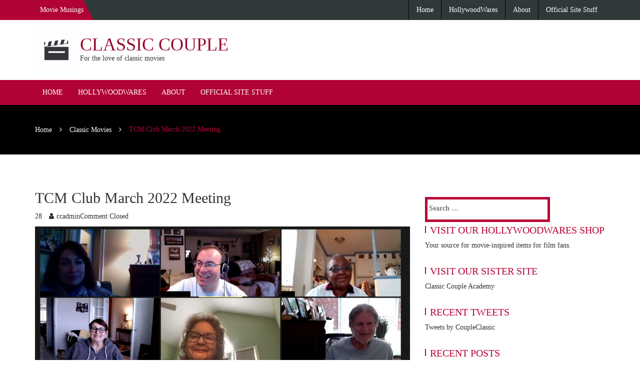

--- FILE ---
content_type: text/html; charset=UTF-8
request_url: https://classiccouple.com/tcmc-march-2022-meeting
body_size: 19030
content:
		<!doctype html>
		<html dir="ltr" lang="en-US" prefix="og: https://ogp.me/ns#">
	 	<head>
		<meta charset="UTF-8">
		<meta name="viewport" content="width=device-width, initial-scale=1">
		<link rel="profile" href="https://gmpg.org/xfn/11">
		
		<!-- All in One SEO 4.7.5 - aioseo.com -->
		<meta name="description" content="Our TCM Club met on March 20 to discuss films that aired on TCM in February. Club guest programmer Liz selected a variety of romances from the 1940s. Her movie picks included: A Guy Named Joe (1943)Night Song (1947)Waterloo Bridge (1940)Brief Encounter (1945)The Ghost and Mrs. Muir (1947)Pride and Prejudice (1940) Liz took the club" />
		<meta name="robots" content="max-image-preview:large" />
		<link rel="canonical" href="https://classiccouple.com/tcmc-march-2022-meeting" />
		<meta name="generator" content="All in One SEO (AIOSEO) 4.7.5" />
		<meta property="og:locale" content="en_US" />
		<meta property="og:site_name" content="Classic Couple - For the love of classic movies" />
		<meta property="og:type" content="article" />
		<meta property="og:title" content="TCM Club March 2022 Meeting - Classic Couple" />
		<meta property="og:description" content="Our TCM Club met on March 20 to discuss films that aired on TCM in February. Club guest programmer Liz selected a variety of romances from the 1940s. Her movie picks included: A Guy Named Joe (1943)Night Song (1947)Waterloo Bridge (1940)Brief Encounter (1945)The Ghost and Mrs. Muir (1947)Pride and Prejudice (1940) Liz took the club" />
		<meta property="og:url" content="https://classiccouple.com/tcmc-march-2022-meeting" />
		<meta property="og:image" content="https://classiccouple.com/wp-content/uploads/2021/06/ClassicCoupleAcademy_clapper_black.jpg" />
		<meta property="og:image:secure_url" content="https://classiccouple.com/wp-content/uploads/2021/06/ClassicCoupleAcademy_clapper_black.jpg" />
		<meta property="og:image:width" content="600" />
		<meta property="og:image:height" content="601" />
		<meta property="article:published_time" content="2022-03-28T22:06:41+00:00" />
		<meta property="article:modified_time" content="2022-03-28T22:14:11+00:00" />
		<meta name="twitter:card" content="summary" />
		<meta name="twitter:title" content="TCM Club March 2022 Meeting - Classic Couple" />
		<meta name="twitter:description" content="Our TCM Club met on March 20 to discuss films that aired on TCM in February. Club guest programmer Liz selected a variety of romances from the 1940s. Her movie picks included: A Guy Named Joe (1943)Night Song (1947)Waterloo Bridge (1940)Brief Encounter (1945)The Ghost and Mrs. Muir (1947)Pride and Prejudice (1940) Liz took the club" />
		<meta name="twitter:image" content="https://classiccouple.com/wp-content/uploads/2021/06/ClassicCoupleAcademy_clapper_black.jpg" />
		<script type="application/ld+json" class="aioseo-schema">
			{"@context":"https:\/\/schema.org","@graph":[{"@type":"BlogPosting","@id":"https:\/\/classiccouple.com\/tcmc-march-2022-meeting#blogposting","name":"TCM Club March 2022 Meeting - Classic Couple","headline":"TCM Club March 2022 Meeting","author":{"@id":"https:\/\/classiccouple.com\/author\/ccadmin#author"},"publisher":{"@id":"https:\/\/classiccouple.com\/#organization"},"image":{"@type":"ImageObject","url":"https:\/\/classiccouple.com\/wp-content\/uploads\/2022\/03\/TCMC_20March2022-scaled.jpg","width":2560,"height":1454},"datePublished":"2022-03-28T18:06:41-04:00","dateModified":"2022-03-28T18:14:11-04:00","inLanguage":"en-US","mainEntityOfPage":{"@id":"https:\/\/classiccouple.com\/tcmc-march-2022-meeting#webpage"},"isPartOf":{"@id":"https:\/\/classiccouple.com\/tcmc-march-2022-meeting#webpage"},"articleSection":"Classic Film Stars, Classic Movie Fans, Classic Movies, Film Lovers, TCM, TCM Club, Classic Film, Classic Film Fans, Classic Movies, Film Lovers, TCM, TCM Club"},{"@type":"BreadcrumbList","@id":"https:\/\/classiccouple.com\/tcmc-march-2022-meeting#breadcrumblist","itemListElement":[{"@type":"ListItem","@id":"https:\/\/classiccouple.com\/#listItem","position":1,"name":"Home"}]},{"@type":"Organization","@id":"https:\/\/classiccouple.com\/#organization","name":"Classic Couple","description":"For the love of classic movies","url":"https:\/\/classiccouple.com\/","logo":{"@type":"ImageObject","url":"https:\/\/classiccouple.com\/wp-content\/uploads\/2021\/06\/ClassicCoupleAcademy_clapper_black.jpg","@id":"https:\/\/classiccouple.com\/tcmc-march-2022-meeting\/#organizationLogo","width":600,"height":601},"image":{"@id":"https:\/\/classiccouple.com\/tcmc-march-2022-meeting\/#organizationLogo"}},{"@type":"Person","@id":"https:\/\/classiccouple.com\/author\/ccadmin#author","url":"https:\/\/classiccouple.com\/author\/ccadmin","name":"ccadmin","image":{"@type":"ImageObject","@id":"https:\/\/classiccouple.com\/tcmc-march-2022-meeting#authorImage","url":"https:\/\/secure.gravatar.com\/avatar\/febdf5af001f89871e948cac365a28753a14b58f2f9a5708f025f9b7bca4694a?s=96&d=mm&r=g","width":96,"height":96,"caption":"ccadmin"}},{"@type":"WebPage","@id":"https:\/\/classiccouple.com\/tcmc-march-2022-meeting#webpage","url":"https:\/\/classiccouple.com\/tcmc-march-2022-meeting","name":"TCM Club March 2022 Meeting - Classic Couple","description":"Our TCM Club met on March 20 to discuss films that aired on TCM in February. Club guest programmer Liz selected a variety of romances from the 1940s. Her movie picks included: A Guy Named Joe (1943)Night Song (1947)Waterloo Bridge (1940)Brief Encounter (1945)The Ghost and Mrs. Muir (1947)Pride and Prejudice (1940) Liz took the club","inLanguage":"en-US","isPartOf":{"@id":"https:\/\/classiccouple.com\/#website"},"breadcrumb":{"@id":"https:\/\/classiccouple.com\/tcmc-march-2022-meeting#breadcrumblist"},"author":{"@id":"https:\/\/classiccouple.com\/author\/ccadmin#author"},"creator":{"@id":"https:\/\/classiccouple.com\/author\/ccadmin#author"},"image":{"@type":"ImageObject","url":"https:\/\/classiccouple.com\/wp-content\/uploads\/2022\/03\/TCMC_20March2022-scaled.jpg","@id":"https:\/\/classiccouple.com\/tcmc-march-2022-meeting\/#mainImage","width":2560,"height":1454},"primaryImageOfPage":{"@id":"https:\/\/classiccouple.com\/tcmc-march-2022-meeting#mainImage"},"datePublished":"2022-03-28T18:06:41-04:00","dateModified":"2022-03-28T18:14:11-04:00"},{"@type":"WebSite","@id":"https:\/\/classiccouple.com\/#website","url":"https:\/\/classiccouple.com\/","name":"Classic Couple","description":"For the love of classic movies","inLanguage":"en-US","publisher":{"@id":"https:\/\/classiccouple.com\/#organization"}}]}
		</script>
		<!-- All in One SEO -->


	<!-- This site is optimized with the Yoast SEO Premium plugin v23.8 (Yoast SEO v23.8) - https://yoast.com/wordpress/plugins/seo/ -->
	<title>TCM Club March 2022 Meeting - Classic Couple</title>
	<meta name="description" content="Our TCM Club met on March 20 to discuss a variety of romances from the 1940s that aired on TCM in February." />
	<link rel="canonical" href="https://classiccouple.com/tcmc-march-2022-meeting" />
	<meta property="og:locale" content="en_US" />
	<meta property="og:type" content="article" />
	<meta property="og:title" content="TCM Club March 2022 Meeting" />
	<meta property="og:description" content="Our TCM Club met on March 20 to discuss a variety of romances from the 1940s that aired on TCM in February." />
	<meta property="og:url" content="https://classiccouple.com/tcmc-march-2022-meeting" />
	<meta property="og:site_name" content="Classic Couple" />
	<meta property="article:published_time" content="2022-03-28T22:06:41+00:00" />
	<meta property="article:modified_time" content="2022-03-28T22:14:11+00:00" />
	<meta property="og:image" content="https://classiccouple.com/wp-content/uploads/2022/03/TCMC_20March2022-scaled.jpg" />
	<meta property="og:image:width" content="2560" />
	<meta property="og:image:height" content="1454" />
	<meta property="og:image:type" content="image/jpeg" />
	<meta name="author" content="ccadmin" />
	<meta name="twitter:card" content="summary_large_image" />
	<meta name="twitter:creator" content="@CoupleClassic" />
	<meta name="twitter:site" content="@CoupleClassic" />
	<meta name="twitter:label1" content="Written by" />
	<meta name="twitter:data1" content="ccadmin" />
	<meta name="twitter:label2" content="Est. reading time" />
	<meta name="twitter:data2" content="1 minute" />
	<script type="application/ld+json" class="yoast-schema-graph">{"@context":"https://schema.org","@graph":[{"@type":"Article","@id":"https://classiccouple.com/tcmc-march-2022-meeting#article","isPartOf":{"@id":"https://classiccouple.com/tcmc-march-2022-meeting"},"author":{"name":"ccadmin","@id":"https://classiccouple.com/#/schema/person/d4fabba8a81bc994669a7dc06ba22b9e"},"headline":"TCM Club March 2022 Meeting","datePublished":"2022-03-28T22:06:41+00:00","dateModified":"2022-03-28T22:14:11+00:00","mainEntityOfPage":{"@id":"https://classiccouple.com/tcmc-march-2022-meeting"},"wordCount":158,"publisher":{"@id":"https://classiccouple.com/#organization"},"image":{"@id":"https://classiccouple.com/tcmc-march-2022-meeting#primaryimage"},"thumbnailUrl":"https://classiccouple.com/wp-content/uploads/2022/03/TCMC_20March2022-scaled.jpg","keywords":["Classic Film","Classic Film Fans","Classic Movies","Film Lovers","TCM","TCM Club"],"articleSection":["Classic Film Stars","Classic Movie Fans","Classic Movies","Film Lovers","TCM","TCM Club"],"inLanguage":"en-US"},{"@type":"WebPage","@id":"https://classiccouple.com/tcmc-march-2022-meeting","url":"https://classiccouple.com/tcmc-march-2022-meeting","name":"TCM Club March 2022 Meeting - Classic Couple","isPartOf":{"@id":"https://classiccouple.com/#website"},"primaryImageOfPage":{"@id":"https://classiccouple.com/tcmc-march-2022-meeting#primaryimage"},"image":{"@id":"https://classiccouple.com/tcmc-march-2022-meeting#primaryimage"},"thumbnailUrl":"https://classiccouple.com/wp-content/uploads/2022/03/TCMC_20March2022-scaled.jpg","datePublished":"2022-03-28T22:06:41+00:00","dateModified":"2022-03-28T22:14:11+00:00","description":"Our TCM Club met on March 20 to discuss a variety of romances from the 1940s that aired on TCM in February.","breadcrumb":{"@id":"https://classiccouple.com/tcmc-march-2022-meeting#breadcrumb"},"inLanguage":"en-US","potentialAction":[{"@type":"ReadAction","target":["https://classiccouple.com/tcmc-march-2022-meeting"]}]},{"@type":"ImageObject","inLanguage":"en-US","@id":"https://classiccouple.com/tcmc-march-2022-meeting#primaryimage","url":"https://classiccouple.com/wp-content/uploads/2022/03/TCMC_20March2022-scaled.jpg","contentUrl":"https://classiccouple.com/wp-content/uploads/2022/03/TCMC_20March2022-scaled.jpg","width":2560,"height":1454},{"@type":"BreadcrumbList","@id":"https://classiccouple.com/tcmc-march-2022-meeting#breadcrumb","itemListElement":[{"@type":"ListItem","position":1,"name":"Home","item":"https://classiccouple.com/"},{"@type":"ListItem","position":2,"name":"TCM Club March 2022 Meeting"}]},{"@type":"WebSite","@id":"https://classiccouple.com/#website","url":"https://classiccouple.com/","name":"Classic Couple","description":"For the love of classic movies","publisher":{"@id":"https://classiccouple.com/#organization"},"potentialAction":[{"@type":"SearchAction","target":{"@type":"EntryPoint","urlTemplate":"https://classiccouple.com/?s={search_term_string}"},"query-input":{"@type":"PropertyValueSpecification","valueRequired":true,"valueName":"search_term_string"}}],"inLanguage":"en-US"},{"@type":"Organization","@id":"https://classiccouple.com/#organization","name":"ClassicCouple","url":"https://classiccouple.com/","logo":{"@type":"ImageObject","inLanguage":"en-US","@id":"https://classiccouple.com/#/schema/logo/image/","url":"https://classiccouple.com/wp-content/uploads/2019/02/CK_Twitter.jpg","contentUrl":"https://classiccouple.com/wp-content/uploads/2019/02/CK_Twitter.jpg","width":822,"height":685,"caption":"ClassicCouple"},"image":{"@id":"https://classiccouple.com/#/schema/logo/image/"},"sameAs":["https://x.com/CoupleClassic"]},{"@type":"Person","@id":"https://classiccouple.com/#/schema/person/d4fabba8a81bc994669a7dc06ba22b9e","name":"ccadmin","image":{"@type":"ImageObject","inLanguage":"en-US","@id":"https://classiccouple.com/#/schema/person/image/","url":"https://secure.gravatar.com/avatar/febdf5af001f89871e948cac365a28753a14b58f2f9a5708f025f9b7bca4694a?s=96&d=mm&r=g","contentUrl":"https://secure.gravatar.com/avatar/febdf5af001f89871e948cac365a28753a14b58f2f9a5708f025f9b7bca4694a?s=96&d=mm&r=g","caption":"ccadmin"},"url":"https://classiccouple.com/author/ccadmin"}]}</script>
	<!-- / Yoast SEO Premium plugin. -->


<link rel='dns-prefetch' href='//fonts.googleapis.com' />
<link rel="alternate" type="application/rss+xml" title="Classic Couple &raquo; Feed" href="https://classiccouple.com/feed" />
<link rel="alternate" type="application/rss+xml" title="Classic Couple &raquo; Comments Feed" href="https://classiccouple.com/comments/feed" />
<link rel="alternate" title="oEmbed (JSON)" type="application/json+oembed" href="https://classiccouple.com/wp-json/oembed/1.0/embed?url=https%3A%2F%2Fclassiccouple.com%2Ftcmc-march-2022-meeting" />
<link rel="alternate" title="oEmbed (XML)" type="text/xml+oembed" href="https://classiccouple.com/wp-json/oembed/1.0/embed?url=https%3A%2F%2Fclassiccouple.com%2Ftcmc-march-2022-meeting&#038;format=xml" />
		<!-- This site uses the Google Analytics by MonsterInsights plugin v9.2.2 - Using Analytics tracking - https://www.monsterinsights.com/ -->
							<script src="//www.googletagmanager.com/gtag/js?id=G-C39HWXXW3F"  data-cfasync="false" data-wpfc-render="false" type="text/javascript" async></script>
			<script data-cfasync="false" data-wpfc-render="false" type="text/javascript">
				var mi_version = '9.2.2';
				var mi_track_user = true;
				var mi_no_track_reason = '';
								var MonsterInsightsDefaultLocations = {"page_location":"https:\/\/classiccouple.com\/tcmc-march-2022-meeting\/"};
				if ( typeof MonsterInsightsPrivacyGuardFilter === 'function' ) {
					var MonsterInsightsLocations = (typeof MonsterInsightsExcludeQuery === 'object') ? MonsterInsightsPrivacyGuardFilter( MonsterInsightsExcludeQuery ) : MonsterInsightsPrivacyGuardFilter( MonsterInsightsDefaultLocations );
				} else {
					var MonsterInsightsLocations = (typeof MonsterInsightsExcludeQuery === 'object') ? MonsterInsightsExcludeQuery : MonsterInsightsDefaultLocations;
				}

								var disableStrs = [
										'ga-disable-G-C39HWXXW3F',
									];

				/* Function to detect opted out users */
				function __gtagTrackerIsOptedOut() {
					for (var index = 0; index < disableStrs.length; index++) {
						if (document.cookie.indexOf(disableStrs[index] + '=true') > -1) {
							return true;
						}
					}

					return false;
				}

				/* Disable tracking if the opt-out cookie exists. */
				if (__gtagTrackerIsOptedOut()) {
					for (var index = 0; index < disableStrs.length; index++) {
						window[disableStrs[index]] = true;
					}
				}

				/* Opt-out function */
				function __gtagTrackerOptout() {
					for (var index = 0; index < disableStrs.length; index++) {
						document.cookie = disableStrs[index] + '=true; expires=Thu, 31 Dec 2099 23:59:59 UTC; path=/';
						window[disableStrs[index]] = true;
					}
				}

				if ('undefined' === typeof gaOptout) {
					function gaOptout() {
						__gtagTrackerOptout();
					}
				}
								window.dataLayer = window.dataLayer || [];

				window.MonsterInsightsDualTracker = {
					helpers: {},
					trackers: {},
				};
				if (mi_track_user) {
					function __gtagDataLayer() {
						dataLayer.push(arguments);
					}

					function __gtagTracker(type, name, parameters) {
						if (!parameters) {
							parameters = {};
						}

						if (parameters.send_to) {
							__gtagDataLayer.apply(null, arguments);
							return;
						}

						if (type === 'event') {
														parameters.send_to = monsterinsights_frontend.v4_id;
							var hookName = name;
							if (typeof parameters['event_category'] !== 'undefined') {
								hookName = parameters['event_category'] + ':' + name;
							}

							if (typeof MonsterInsightsDualTracker.trackers[hookName] !== 'undefined') {
								MonsterInsightsDualTracker.trackers[hookName](parameters);
							} else {
								__gtagDataLayer('event', name, parameters);
							}
							
						} else {
							__gtagDataLayer.apply(null, arguments);
						}
					}

					__gtagTracker('js', new Date());
					__gtagTracker('set', {
						'developer_id.dZGIzZG': true,
											});
					if ( MonsterInsightsLocations.page_location ) {
						__gtagTracker('set', MonsterInsightsLocations);
					}
										__gtagTracker('config', 'G-C39HWXXW3F', {"forceSSL":"true","link_attribution":"true"} );
															window.gtag = __gtagTracker;										(function () {
						/* https://developers.google.com/analytics/devguides/collection/analyticsjs/ */
						/* ga and __gaTracker compatibility shim. */
						var noopfn = function () {
							return null;
						};
						var newtracker = function () {
							return new Tracker();
						};
						var Tracker = function () {
							return null;
						};
						var p = Tracker.prototype;
						p.get = noopfn;
						p.set = noopfn;
						p.send = function () {
							var args = Array.prototype.slice.call(arguments);
							args.unshift('send');
							__gaTracker.apply(null, args);
						};
						var __gaTracker = function () {
							var len = arguments.length;
							if (len === 0) {
								return;
							}
							var f = arguments[len - 1];
							if (typeof f !== 'object' || f === null || typeof f.hitCallback !== 'function') {
								if ('send' === arguments[0]) {
									var hitConverted, hitObject = false, action;
									if ('event' === arguments[1]) {
										if ('undefined' !== typeof arguments[3]) {
											hitObject = {
												'eventAction': arguments[3],
												'eventCategory': arguments[2],
												'eventLabel': arguments[4],
												'value': arguments[5] ? arguments[5] : 1,
											}
										}
									}
									if ('pageview' === arguments[1]) {
										if ('undefined' !== typeof arguments[2]) {
											hitObject = {
												'eventAction': 'page_view',
												'page_path': arguments[2],
											}
										}
									}
									if (typeof arguments[2] === 'object') {
										hitObject = arguments[2];
									}
									if (typeof arguments[5] === 'object') {
										Object.assign(hitObject, arguments[5]);
									}
									if ('undefined' !== typeof arguments[1].hitType) {
										hitObject = arguments[1];
										if ('pageview' === hitObject.hitType) {
											hitObject.eventAction = 'page_view';
										}
									}
									if (hitObject) {
										action = 'timing' === arguments[1].hitType ? 'timing_complete' : hitObject.eventAction;
										hitConverted = mapArgs(hitObject);
										__gtagTracker('event', action, hitConverted);
									}
								}
								return;
							}

							function mapArgs(args) {
								var arg, hit = {};
								var gaMap = {
									'eventCategory': 'event_category',
									'eventAction': 'event_action',
									'eventLabel': 'event_label',
									'eventValue': 'event_value',
									'nonInteraction': 'non_interaction',
									'timingCategory': 'event_category',
									'timingVar': 'name',
									'timingValue': 'value',
									'timingLabel': 'event_label',
									'page': 'page_path',
									'location': 'page_location',
									'title': 'page_title',
									'referrer' : 'page_referrer',
								};
								for (arg in args) {
																		if (!(!args.hasOwnProperty(arg) || !gaMap.hasOwnProperty(arg))) {
										hit[gaMap[arg]] = args[arg];
									} else {
										hit[arg] = args[arg];
									}
								}
								return hit;
							}

							try {
								f.hitCallback();
							} catch (ex) {
							}
						};
						__gaTracker.create = newtracker;
						__gaTracker.getByName = newtracker;
						__gaTracker.getAll = function () {
							return [];
						};
						__gaTracker.remove = noopfn;
						__gaTracker.loaded = true;
						window['__gaTracker'] = __gaTracker;
					})();
									} else {
										console.log("");
					(function () {
						function __gtagTracker() {
							return null;
						}

						window['__gtagTracker'] = __gtagTracker;
						window['gtag'] = __gtagTracker;
					})();
									}
			</script>
				<!-- / Google Analytics by MonsterInsights -->
		<style id='wp-img-auto-sizes-contain-inline-css' type='text/css'>
img:is([sizes=auto i],[sizes^="auto," i]){contain-intrinsic-size:3000px 1500px}
/*# sourceURL=wp-img-auto-sizes-contain-inline-css */
</style>
<style id='wp-emoji-styles-inline-css' type='text/css'>

	img.wp-smiley, img.emoji {
		display: inline !important;
		border: none !important;
		box-shadow: none !important;
		height: 1em !important;
		width: 1em !important;
		margin: 0 0.07em !important;
		vertical-align: -0.1em !important;
		background: none !important;
		padding: 0 !important;
	}
/*# sourceURL=wp-emoji-styles-inline-css */
</style>
<style id='wp-block-library-inline-css' type='text/css'>
:root{--wp-block-synced-color:#7a00df;--wp-block-synced-color--rgb:122,0,223;--wp-bound-block-color:var(--wp-block-synced-color);--wp-editor-canvas-background:#ddd;--wp-admin-theme-color:#007cba;--wp-admin-theme-color--rgb:0,124,186;--wp-admin-theme-color-darker-10:#006ba1;--wp-admin-theme-color-darker-10--rgb:0,107,160.5;--wp-admin-theme-color-darker-20:#005a87;--wp-admin-theme-color-darker-20--rgb:0,90,135;--wp-admin-border-width-focus:2px}@media (min-resolution:192dpi){:root{--wp-admin-border-width-focus:1.5px}}.wp-element-button{cursor:pointer}:root .has-very-light-gray-background-color{background-color:#eee}:root .has-very-dark-gray-background-color{background-color:#313131}:root .has-very-light-gray-color{color:#eee}:root .has-very-dark-gray-color{color:#313131}:root .has-vivid-green-cyan-to-vivid-cyan-blue-gradient-background{background:linear-gradient(135deg,#00d084,#0693e3)}:root .has-purple-crush-gradient-background{background:linear-gradient(135deg,#34e2e4,#4721fb 50%,#ab1dfe)}:root .has-hazy-dawn-gradient-background{background:linear-gradient(135deg,#faaca8,#dad0ec)}:root .has-subdued-olive-gradient-background{background:linear-gradient(135deg,#fafae1,#67a671)}:root .has-atomic-cream-gradient-background{background:linear-gradient(135deg,#fdd79a,#004a59)}:root .has-nightshade-gradient-background{background:linear-gradient(135deg,#330968,#31cdcf)}:root .has-midnight-gradient-background{background:linear-gradient(135deg,#020381,#2874fc)}:root{--wp--preset--font-size--normal:16px;--wp--preset--font-size--huge:42px}.has-regular-font-size{font-size:1em}.has-larger-font-size{font-size:2.625em}.has-normal-font-size{font-size:var(--wp--preset--font-size--normal)}.has-huge-font-size{font-size:var(--wp--preset--font-size--huge)}.has-text-align-center{text-align:center}.has-text-align-left{text-align:left}.has-text-align-right{text-align:right}.has-fit-text{white-space:nowrap!important}#end-resizable-editor-section{display:none}.aligncenter{clear:both}.items-justified-left{justify-content:flex-start}.items-justified-center{justify-content:center}.items-justified-right{justify-content:flex-end}.items-justified-space-between{justify-content:space-between}.screen-reader-text{border:0;clip-path:inset(50%);height:1px;margin:-1px;overflow:hidden;padding:0;position:absolute;width:1px;word-wrap:normal!important}.screen-reader-text:focus{background-color:#ddd;clip-path:none;color:#444;display:block;font-size:1em;height:auto;left:5px;line-height:normal;padding:15px 23px 14px;text-decoration:none;top:5px;width:auto;z-index:100000}html :where(.has-border-color){border-style:solid}html :where([style*=border-top-color]){border-top-style:solid}html :where([style*=border-right-color]){border-right-style:solid}html :where([style*=border-bottom-color]){border-bottom-style:solid}html :where([style*=border-left-color]){border-left-style:solid}html :where([style*=border-width]){border-style:solid}html :where([style*=border-top-width]){border-top-style:solid}html :where([style*=border-right-width]){border-right-style:solid}html :where([style*=border-bottom-width]){border-bottom-style:solid}html :where([style*=border-left-width]){border-left-style:solid}html :where(img[class*=wp-image-]){height:auto;max-width:100%}:where(figure){margin:0 0 1em}html :where(.is-position-sticky){--wp-admin--admin-bar--position-offset:var(--wp-admin--admin-bar--height,0px)}@media screen and (max-width:600px){html :where(.is-position-sticky){--wp-admin--admin-bar--position-offset:0px}}

/*# sourceURL=wp-block-library-inline-css */
</style><style id='wp-block-image-inline-css' type='text/css'>
.wp-block-image>a,.wp-block-image>figure>a{display:inline-block}.wp-block-image img{box-sizing:border-box;height:auto;max-width:100%;vertical-align:bottom}@media not (prefers-reduced-motion){.wp-block-image img.hide{visibility:hidden}.wp-block-image img.show{animation:show-content-image .4s}}.wp-block-image[style*=border-radius] img,.wp-block-image[style*=border-radius]>a{border-radius:inherit}.wp-block-image.has-custom-border img{box-sizing:border-box}.wp-block-image.aligncenter{text-align:center}.wp-block-image.alignfull>a,.wp-block-image.alignwide>a{width:100%}.wp-block-image.alignfull img,.wp-block-image.alignwide img{height:auto;width:100%}.wp-block-image .aligncenter,.wp-block-image .alignleft,.wp-block-image .alignright,.wp-block-image.aligncenter,.wp-block-image.alignleft,.wp-block-image.alignright{display:table}.wp-block-image .aligncenter>figcaption,.wp-block-image .alignleft>figcaption,.wp-block-image .alignright>figcaption,.wp-block-image.aligncenter>figcaption,.wp-block-image.alignleft>figcaption,.wp-block-image.alignright>figcaption{caption-side:bottom;display:table-caption}.wp-block-image .alignleft{float:left;margin:.5em 1em .5em 0}.wp-block-image .alignright{float:right;margin:.5em 0 .5em 1em}.wp-block-image .aligncenter{margin-left:auto;margin-right:auto}.wp-block-image :where(figcaption){margin-bottom:1em;margin-top:.5em}.wp-block-image.is-style-circle-mask img{border-radius:9999px}@supports ((-webkit-mask-image:none) or (mask-image:none)) or (-webkit-mask-image:none){.wp-block-image.is-style-circle-mask img{border-radius:0;-webkit-mask-image:url('data:image/svg+xml;utf8,<svg viewBox="0 0 100 100" xmlns="http://www.w3.org/2000/svg"><circle cx="50" cy="50" r="50"/></svg>');mask-image:url('data:image/svg+xml;utf8,<svg viewBox="0 0 100 100" xmlns="http://www.w3.org/2000/svg"><circle cx="50" cy="50" r="50"/></svg>');mask-mode:alpha;-webkit-mask-position:center;mask-position:center;-webkit-mask-repeat:no-repeat;mask-repeat:no-repeat;-webkit-mask-size:contain;mask-size:contain}}:root :where(.wp-block-image.is-style-rounded img,.wp-block-image .is-style-rounded img){border-radius:9999px}.wp-block-image figure{margin:0}.wp-lightbox-container{display:flex;flex-direction:column;position:relative}.wp-lightbox-container img{cursor:zoom-in}.wp-lightbox-container img:hover+button{opacity:1}.wp-lightbox-container button{align-items:center;backdrop-filter:blur(16px) saturate(180%);background-color:#5a5a5a40;border:none;border-radius:4px;cursor:zoom-in;display:flex;height:20px;justify-content:center;opacity:0;padding:0;position:absolute;right:16px;text-align:center;top:16px;width:20px;z-index:100}@media not (prefers-reduced-motion){.wp-lightbox-container button{transition:opacity .2s ease}}.wp-lightbox-container button:focus-visible{outline:3px auto #5a5a5a40;outline:3px auto -webkit-focus-ring-color;outline-offset:3px}.wp-lightbox-container button:hover{cursor:pointer;opacity:1}.wp-lightbox-container button:focus{opacity:1}.wp-lightbox-container button:focus,.wp-lightbox-container button:hover,.wp-lightbox-container button:not(:hover):not(:active):not(.has-background){background-color:#5a5a5a40;border:none}.wp-lightbox-overlay{box-sizing:border-box;cursor:zoom-out;height:100vh;left:0;overflow:hidden;position:fixed;top:0;visibility:hidden;width:100%;z-index:100000}.wp-lightbox-overlay .close-button{align-items:center;cursor:pointer;display:flex;justify-content:center;min-height:40px;min-width:40px;padding:0;position:absolute;right:calc(env(safe-area-inset-right) + 16px);top:calc(env(safe-area-inset-top) + 16px);z-index:5000000}.wp-lightbox-overlay .close-button:focus,.wp-lightbox-overlay .close-button:hover,.wp-lightbox-overlay .close-button:not(:hover):not(:active):not(.has-background){background:none;border:none}.wp-lightbox-overlay .lightbox-image-container{height:var(--wp--lightbox-container-height);left:50%;overflow:hidden;position:absolute;top:50%;transform:translate(-50%,-50%);transform-origin:top left;width:var(--wp--lightbox-container-width);z-index:9999999999}.wp-lightbox-overlay .wp-block-image{align-items:center;box-sizing:border-box;display:flex;height:100%;justify-content:center;margin:0;position:relative;transform-origin:0 0;width:100%;z-index:3000000}.wp-lightbox-overlay .wp-block-image img{height:var(--wp--lightbox-image-height);min-height:var(--wp--lightbox-image-height);min-width:var(--wp--lightbox-image-width);width:var(--wp--lightbox-image-width)}.wp-lightbox-overlay .wp-block-image figcaption{display:none}.wp-lightbox-overlay button{background:none;border:none}.wp-lightbox-overlay .scrim{background-color:#fff;height:100%;opacity:.9;position:absolute;width:100%;z-index:2000000}.wp-lightbox-overlay.active{visibility:visible}@media not (prefers-reduced-motion){.wp-lightbox-overlay.active{animation:turn-on-visibility .25s both}.wp-lightbox-overlay.active img{animation:turn-on-visibility .35s both}.wp-lightbox-overlay.show-closing-animation:not(.active){animation:turn-off-visibility .35s both}.wp-lightbox-overlay.show-closing-animation:not(.active) img{animation:turn-off-visibility .25s both}.wp-lightbox-overlay.zoom.active{animation:none;opacity:1;visibility:visible}.wp-lightbox-overlay.zoom.active .lightbox-image-container{animation:lightbox-zoom-in .4s}.wp-lightbox-overlay.zoom.active .lightbox-image-container img{animation:none}.wp-lightbox-overlay.zoom.active .scrim{animation:turn-on-visibility .4s forwards}.wp-lightbox-overlay.zoom.show-closing-animation:not(.active){animation:none}.wp-lightbox-overlay.zoom.show-closing-animation:not(.active) .lightbox-image-container{animation:lightbox-zoom-out .4s}.wp-lightbox-overlay.zoom.show-closing-animation:not(.active) .lightbox-image-container img{animation:none}.wp-lightbox-overlay.zoom.show-closing-animation:not(.active) .scrim{animation:turn-off-visibility .4s forwards}}@keyframes show-content-image{0%{visibility:hidden}99%{visibility:hidden}to{visibility:visible}}@keyframes turn-on-visibility{0%{opacity:0}to{opacity:1}}@keyframes turn-off-visibility{0%{opacity:1;visibility:visible}99%{opacity:0;visibility:visible}to{opacity:0;visibility:hidden}}@keyframes lightbox-zoom-in{0%{transform:translate(calc((-100vw + var(--wp--lightbox-scrollbar-width))/2 + var(--wp--lightbox-initial-left-position)),calc(-50vh + var(--wp--lightbox-initial-top-position))) scale(var(--wp--lightbox-scale))}to{transform:translate(-50%,-50%) scale(1)}}@keyframes lightbox-zoom-out{0%{transform:translate(-50%,-50%) scale(1);visibility:visible}99%{visibility:visible}to{transform:translate(calc((-100vw + var(--wp--lightbox-scrollbar-width))/2 + var(--wp--lightbox-initial-left-position)),calc(-50vh + var(--wp--lightbox-initial-top-position))) scale(var(--wp--lightbox-scale));visibility:hidden}}
/*# sourceURL=https://classiccouple.com/wp-includes/blocks/image/style.min.css */
</style>
<style id='wp-block-paragraph-inline-css' type='text/css'>
.is-small-text{font-size:.875em}.is-regular-text{font-size:1em}.is-large-text{font-size:2.25em}.is-larger-text{font-size:3em}.has-drop-cap:not(:focus):first-letter{float:left;font-size:8.4em;font-style:normal;font-weight:100;line-height:.68;margin:.05em .1em 0 0;text-transform:uppercase}body.rtl .has-drop-cap:not(:focus):first-letter{float:none;margin-left:.1em}p.has-drop-cap.has-background{overflow:hidden}:root :where(p.has-background){padding:1.25em 2.375em}:where(p.has-text-color:not(.has-link-color)) a{color:inherit}p.has-text-align-left[style*="writing-mode:vertical-lr"],p.has-text-align-right[style*="writing-mode:vertical-rl"]{rotate:180deg}
/*# sourceURL=https://classiccouple.com/wp-includes/blocks/paragraph/style.min.css */
</style>
<style id='global-styles-inline-css' type='text/css'>
:root{--wp--preset--aspect-ratio--square: 1;--wp--preset--aspect-ratio--4-3: 4/3;--wp--preset--aspect-ratio--3-4: 3/4;--wp--preset--aspect-ratio--3-2: 3/2;--wp--preset--aspect-ratio--2-3: 2/3;--wp--preset--aspect-ratio--16-9: 16/9;--wp--preset--aspect-ratio--9-16: 9/16;--wp--preset--color--black: #000000;--wp--preset--color--cyan-bluish-gray: #abb8c3;--wp--preset--color--white: #ffffff;--wp--preset--color--pale-pink: #f78da7;--wp--preset--color--vivid-red: #cf2e2e;--wp--preset--color--luminous-vivid-orange: #ff6900;--wp--preset--color--luminous-vivid-amber: #fcb900;--wp--preset--color--light-green-cyan: #7bdcb5;--wp--preset--color--vivid-green-cyan: #00d084;--wp--preset--color--pale-cyan-blue: #8ed1fc;--wp--preset--color--vivid-cyan-blue: #0693e3;--wp--preset--color--vivid-purple: #9b51e0;--wp--preset--gradient--vivid-cyan-blue-to-vivid-purple: linear-gradient(135deg,rgb(6,147,227) 0%,rgb(155,81,224) 100%);--wp--preset--gradient--light-green-cyan-to-vivid-green-cyan: linear-gradient(135deg,rgb(122,220,180) 0%,rgb(0,208,130) 100%);--wp--preset--gradient--luminous-vivid-amber-to-luminous-vivid-orange: linear-gradient(135deg,rgb(252,185,0) 0%,rgb(255,105,0) 100%);--wp--preset--gradient--luminous-vivid-orange-to-vivid-red: linear-gradient(135deg,rgb(255,105,0) 0%,rgb(207,46,46) 100%);--wp--preset--gradient--very-light-gray-to-cyan-bluish-gray: linear-gradient(135deg,rgb(238,238,238) 0%,rgb(169,184,195) 100%);--wp--preset--gradient--cool-to-warm-spectrum: linear-gradient(135deg,rgb(74,234,220) 0%,rgb(151,120,209) 20%,rgb(207,42,186) 40%,rgb(238,44,130) 60%,rgb(251,105,98) 80%,rgb(254,248,76) 100%);--wp--preset--gradient--blush-light-purple: linear-gradient(135deg,rgb(255,206,236) 0%,rgb(152,150,240) 100%);--wp--preset--gradient--blush-bordeaux: linear-gradient(135deg,rgb(254,205,165) 0%,rgb(254,45,45) 50%,rgb(107,0,62) 100%);--wp--preset--gradient--luminous-dusk: linear-gradient(135deg,rgb(255,203,112) 0%,rgb(199,81,192) 50%,rgb(65,88,208) 100%);--wp--preset--gradient--pale-ocean: linear-gradient(135deg,rgb(255,245,203) 0%,rgb(182,227,212) 50%,rgb(51,167,181) 100%);--wp--preset--gradient--electric-grass: linear-gradient(135deg,rgb(202,248,128) 0%,rgb(113,206,126) 100%);--wp--preset--gradient--midnight: linear-gradient(135deg,rgb(2,3,129) 0%,rgb(40,116,252) 100%);--wp--preset--font-size--small: 13px;--wp--preset--font-size--medium: 20px;--wp--preset--font-size--large: 36px;--wp--preset--font-size--x-large: 42px;--wp--preset--spacing--20: 0.44rem;--wp--preset--spacing--30: 0.67rem;--wp--preset--spacing--40: 1rem;--wp--preset--spacing--50: 1.5rem;--wp--preset--spacing--60: 2.25rem;--wp--preset--spacing--70: 3.38rem;--wp--preset--spacing--80: 5.06rem;--wp--preset--shadow--natural: 6px 6px 9px rgba(0, 0, 0, 0.2);--wp--preset--shadow--deep: 12px 12px 50px rgba(0, 0, 0, 0.4);--wp--preset--shadow--sharp: 6px 6px 0px rgba(0, 0, 0, 0.2);--wp--preset--shadow--outlined: 6px 6px 0px -3px rgb(255, 255, 255), 6px 6px rgb(0, 0, 0);--wp--preset--shadow--crisp: 6px 6px 0px rgb(0, 0, 0);}:where(.is-layout-flex){gap: 0.5em;}:where(.is-layout-grid){gap: 0.5em;}body .is-layout-flex{display: flex;}.is-layout-flex{flex-wrap: wrap;align-items: center;}.is-layout-flex > :is(*, div){margin: 0;}body .is-layout-grid{display: grid;}.is-layout-grid > :is(*, div){margin: 0;}:where(.wp-block-columns.is-layout-flex){gap: 2em;}:where(.wp-block-columns.is-layout-grid){gap: 2em;}:where(.wp-block-post-template.is-layout-flex){gap: 1.25em;}:where(.wp-block-post-template.is-layout-grid){gap: 1.25em;}.has-black-color{color: var(--wp--preset--color--black) !important;}.has-cyan-bluish-gray-color{color: var(--wp--preset--color--cyan-bluish-gray) !important;}.has-white-color{color: var(--wp--preset--color--white) !important;}.has-pale-pink-color{color: var(--wp--preset--color--pale-pink) !important;}.has-vivid-red-color{color: var(--wp--preset--color--vivid-red) !important;}.has-luminous-vivid-orange-color{color: var(--wp--preset--color--luminous-vivid-orange) !important;}.has-luminous-vivid-amber-color{color: var(--wp--preset--color--luminous-vivid-amber) !important;}.has-light-green-cyan-color{color: var(--wp--preset--color--light-green-cyan) !important;}.has-vivid-green-cyan-color{color: var(--wp--preset--color--vivid-green-cyan) !important;}.has-pale-cyan-blue-color{color: var(--wp--preset--color--pale-cyan-blue) !important;}.has-vivid-cyan-blue-color{color: var(--wp--preset--color--vivid-cyan-blue) !important;}.has-vivid-purple-color{color: var(--wp--preset--color--vivid-purple) !important;}.has-black-background-color{background-color: var(--wp--preset--color--black) !important;}.has-cyan-bluish-gray-background-color{background-color: var(--wp--preset--color--cyan-bluish-gray) !important;}.has-white-background-color{background-color: var(--wp--preset--color--white) !important;}.has-pale-pink-background-color{background-color: var(--wp--preset--color--pale-pink) !important;}.has-vivid-red-background-color{background-color: var(--wp--preset--color--vivid-red) !important;}.has-luminous-vivid-orange-background-color{background-color: var(--wp--preset--color--luminous-vivid-orange) !important;}.has-luminous-vivid-amber-background-color{background-color: var(--wp--preset--color--luminous-vivid-amber) !important;}.has-light-green-cyan-background-color{background-color: var(--wp--preset--color--light-green-cyan) !important;}.has-vivid-green-cyan-background-color{background-color: var(--wp--preset--color--vivid-green-cyan) !important;}.has-pale-cyan-blue-background-color{background-color: var(--wp--preset--color--pale-cyan-blue) !important;}.has-vivid-cyan-blue-background-color{background-color: var(--wp--preset--color--vivid-cyan-blue) !important;}.has-vivid-purple-background-color{background-color: var(--wp--preset--color--vivid-purple) !important;}.has-black-border-color{border-color: var(--wp--preset--color--black) !important;}.has-cyan-bluish-gray-border-color{border-color: var(--wp--preset--color--cyan-bluish-gray) !important;}.has-white-border-color{border-color: var(--wp--preset--color--white) !important;}.has-pale-pink-border-color{border-color: var(--wp--preset--color--pale-pink) !important;}.has-vivid-red-border-color{border-color: var(--wp--preset--color--vivid-red) !important;}.has-luminous-vivid-orange-border-color{border-color: var(--wp--preset--color--luminous-vivid-orange) !important;}.has-luminous-vivid-amber-border-color{border-color: var(--wp--preset--color--luminous-vivid-amber) !important;}.has-light-green-cyan-border-color{border-color: var(--wp--preset--color--light-green-cyan) !important;}.has-vivid-green-cyan-border-color{border-color: var(--wp--preset--color--vivid-green-cyan) !important;}.has-pale-cyan-blue-border-color{border-color: var(--wp--preset--color--pale-cyan-blue) !important;}.has-vivid-cyan-blue-border-color{border-color: var(--wp--preset--color--vivid-cyan-blue) !important;}.has-vivid-purple-border-color{border-color: var(--wp--preset--color--vivid-purple) !important;}.has-vivid-cyan-blue-to-vivid-purple-gradient-background{background: var(--wp--preset--gradient--vivid-cyan-blue-to-vivid-purple) !important;}.has-light-green-cyan-to-vivid-green-cyan-gradient-background{background: var(--wp--preset--gradient--light-green-cyan-to-vivid-green-cyan) !important;}.has-luminous-vivid-amber-to-luminous-vivid-orange-gradient-background{background: var(--wp--preset--gradient--luminous-vivid-amber-to-luminous-vivid-orange) !important;}.has-luminous-vivid-orange-to-vivid-red-gradient-background{background: var(--wp--preset--gradient--luminous-vivid-orange-to-vivid-red) !important;}.has-very-light-gray-to-cyan-bluish-gray-gradient-background{background: var(--wp--preset--gradient--very-light-gray-to-cyan-bluish-gray) !important;}.has-cool-to-warm-spectrum-gradient-background{background: var(--wp--preset--gradient--cool-to-warm-spectrum) !important;}.has-blush-light-purple-gradient-background{background: var(--wp--preset--gradient--blush-light-purple) !important;}.has-blush-bordeaux-gradient-background{background: var(--wp--preset--gradient--blush-bordeaux) !important;}.has-luminous-dusk-gradient-background{background: var(--wp--preset--gradient--luminous-dusk) !important;}.has-pale-ocean-gradient-background{background: var(--wp--preset--gradient--pale-ocean) !important;}.has-electric-grass-gradient-background{background: var(--wp--preset--gradient--electric-grass) !important;}.has-midnight-gradient-background{background: var(--wp--preset--gradient--midnight) !important;}.has-small-font-size{font-size: var(--wp--preset--font-size--small) !important;}.has-medium-font-size{font-size: var(--wp--preset--font-size--medium) !important;}.has-large-font-size{font-size: var(--wp--preset--font-size--large) !important;}.has-x-large-font-size{font-size: var(--wp--preset--font-size--x-large) !important;}
/*# sourceURL=global-styles-inline-css */
</style>

<style id='classic-theme-styles-inline-css' type='text/css'>
/*! This file is auto-generated */
.wp-block-button__link{color:#fff;background-color:#32373c;border-radius:9999px;box-shadow:none;text-decoration:none;padding:calc(.667em + 2px) calc(1.333em + 2px);font-size:1.125em}.wp-block-file__button{background:#32373c;color:#fff;text-decoration:none}
/*# sourceURL=/wp-includes/css/classic-themes.min.css */
</style>
<link rel='stylesheet' id='tnado_hidefi_styles-css' href='https://classiccouple.com/wp-content/plugins/hide-featured-image-on-all-single-pagepost//tnado-styles.css?ver=6.9' type='text/css' media='all' />
<link rel='stylesheet' id='ppress-frontend-css' href='https://classiccouple.com/wp-content/plugins/wp-user-avatar/assets/css/frontend.min.css?ver=4.15.18' type='text/css' media='all' />
<link rel='stylesheet' id='ppress-flatpickr-css' href='https://classiccouple.com/wp-content/plugins/wp-user-avatar/assets/flatpickr/flatpickr.min.css?ver=4.15.18' type='text/css' media='all' />
<link rel='stylesheet' id='ppress-select2-css' href='https://classiccouple.com/wp-content/plugins/wp-user-avatar/assets/select2/select2.min.css?ver=6.9' type='text/css' media='all' />
<link rel='stylesheet' id='hb-education-pro-style-css' href='https://classiccouple.com/wp-content/themes/hb-education-pro/style.css?ver=6.9' type='text/css' media='all' />
<link rel='stylesheet' id='bootstrap-css' href='https://classiccouple.com/wp-content/themes/hb-education-pro/hummingbird/assets/css/bootstrap.css?ver=6.9' type='text/css' media='all' />
<link rel='stylesheet' id='slick-css' href='https://classiccouple.com/wp-content/themes/hb-education-pro/hummingbird/assets/css/slick.css?ver=6.9' type='text/css' media='all' />
<link rel='stylesheet' id='font-awesome-css' href='https://classiccouple.com/wp-content/themes/hb-education-pro/hummingbird/assets/css/font-awesome.css?ver=6.9' type='text/css' media='all' />
<link rel='stylesheet' id='google-font-css' href='https://fonts.googleapis.com/css?family=%3A400%2C400i%2C700%2C700i&#038;ver=6.9' type='text/css' media='all' />
<link rel='stylesheet' id='main-css' href='https://classiccouple.com/wp-content/themes/hb-education-pro/hummingbird/assets/css/main.css?ver=6.9' type='text/css' media='all' />
<link rel='stylesheet' id='tablepress-default-css' href='https://classiccouple.com/wp-content/plugins/tablepress/css/build/default.css?ver=2.4.4' type='text/css' media='all' />
<script type="text/javascript" src="https://classiccouple.com/wp-content/plugins/google-analytics-for-wordpress/assets/js/frontend-gtag.min.js?ver=9.2.2" id="monsterinsights-frontend-script-js" async="async" data-wp-strategy="async"></script>
<script data-cfasync="false" data-wpfc-render="false" type="text/javascript" id='monsterinsights-frontend-script-js-extra'>/* <![CDATA[ */
var monsterinsights_frontend = {"js_events_tracking":"true","download_extensions":"doc,pdf,ppt,zip,xls,docx,pptx,xlsx","inbound_paths":"[{\"path\":\"\\\/go\\\/\",\"label\":\"affiliate\"},{\"path\":\"\\\/recommend\\\/\",\"label\":\"affiliate\"}]","home_url":"https:\/\/classiccouple.com","hash_tracking":"false","v4_id":"G-C39HWXXW3F"};/* ]]> */
</script>
<script type="text/javascript" src="https://classiccouple.com/wp-includes/js/jquery/jquery.min.js?ver=3.7.1" id="jquery-core-js"></script>
<script type="text/javascript" src="https://classiccouple.com/wp-includes/js/jquery/jquery-migrate.min.js?ver=3.4.1" id="jquery-migrate-js"></script>
<script type="text/javascript" src="https://classiccouple.com/wp-content/plugins/wp-user-avatar/assets/flatpickr/flatpickr.min.js?ver=4.15.18" id="ppress-flatpickr-js"></script>
<script type="text/javascript" src="https://classiccouple.com/wp-content/plugins/wp-user-avatar/assets/select2/select2.min.js?ver=4.15.18" id="ppress-select2-js"></script>
<link rel="https://api.w.org/" href="https://classiccouple.com/wp-json/" /><link rel="alternate" title="JSON" type="application/json" href="https://classiccouple.com/wp-json/wp/v2/posts/3058" /><link rel="EditURI" type="application/rsd+xml" title="RSD" href="https://classiccouple.com/xmlrpc.php?rsd" />
<meta name="generator" content="WordPress 6.9" />
<link rel='shortlink' href='https://classiccouple.com/?p=3058' />
<style type="text/css">
.message-block .announcement span,.message-block .message span a{
	}
.site-title{
	}
.site-description{
	}
#bs-example-navbar-collapse-1 ul li a{
	}
.page_block .thumbnail .caption h3 a,.post-title h2{
	}
.author-tag-comment span a,.entry-meta span{
	}
.post-content p,.post-detail p{
	}


	

</style>
<style type="text/css">.recentcomments a{display:inline !important;padding:0 !important;margin:0 !important;}</style>	</head>
 	
<body data-rsssl=1 class="wp-singular post-template-default single single-post postid-3058 single-format-standard wp-custom-logo wp-theme-hb-education-pro">
	
	<div class="wrapper">
		<header id="header">
      <div class="top-header-wrapper">
        <div class="container">
             		<div class="message-block">
	        <div class="announcement">
	        		           		<span>Movie Musings</span>
	           	
	        </div>
	        <div class="message">
	        		        </div>
	    </div>
 	          <div class="contact-block visible-xs visible-sm">
            <div class="container">
               		<ul>
 				    	
	    		    </ul>
 	            </div>
          </div>
          <div class="top-header hidden-xs hidden-sm">
            <div class="menu-primary-container"><ul id="menu-primary" class="top-links"><li id="menu-item-2237" class="menu-item menu-item-type-custom menu-item-object-custom menu-item-home menu-item-2237"><a href="https://classiccouple.com">Home</a></li>
<li id="menu-item-2632" class="menu-item menu-item-type-post_type menu-item-object-page menu-item-2632"><a href="https://classiccouple.com/hollywoodwares">HollywoodWares</a></li>
<li id="menu-item-2238" class="menu-item menu-item-type-post_type menu-item-object-page menu-item-2238"><a href="https://classiccouple.com/sample-page">About</a></li>
<li id="menu-item-3844" class="menu-item menu-item-type-post_type menu-item-object-page menu-item-3844"><a href="https://classiccouple.com/official-site-stuff">Official Site Stuff</a></li>
</ul></div>          </div>
        </div>
      </div>
      <div class="middle-header-wrapper hidden-sm hidden-xs">
        <div class="container">
          <div class="logo">

                                      <div class="logoimg">
                      <a href="https://classiccouple.com/" class="custom-logo-link" rel="home"><img width="600" height="601" src="https://classiccouple.com/wp-content/uploads/2021/06/ClassicCoupleAcademy_clapper_black.jpg" class="custom-logo" alt="Classic Couple" decoding="async" fetchpriority="high" srcset="https://classiccouple.com/wp-content/uploads/2021/06/ClassicCoupleAcademy_clapper_black.jpg 600w, https://classiccouple.com/wp-content/uploads/2021/06/ClassicCoupleAcademy_clapper_black-300x300.jpg 300w, https://classiccouple.com/wp-content/uploads/2021/06/ClassicCoupleAcademy_clapper_black-150x150.jpg 150w, https://classiccouple.com/wp-content/uploads/2021/06/ClassicCoupleAcademy_clapper_black-160x160.jpg 160w" sizes="(max-width: 600px) 100vw, 600px" /></a>                    </div>
                                         <div class="logotxt">
                <h1 class="site-title">
                  <a href="https://classiccouple.com/">Classic Couple</a>
                </h1>
                                <h5 class="site-description">For the love of classic movies</h5>
                              </div>
              
              </div>
              <div class="contact-block">
                 		<ul>
 				    	
	    		    </ul>
 	              </div>
        </div>
      </div>
       	<div class="menu-header-wrapper clearfix">
        <nav class="navbar navbar-default main_navigation" role="navigation">
		  	<div class="container">
			    <!-- Brand and toggle get grouped for better mobile display -->
			    <div class="navbar-header">
			      <button type="button" class="navbar-toggle" data-toggle="collapse" data-target="#bs-example-navbar-collapse-1">
			        <span class="sr-only">Toggle navigation</span>
			        <span class="icon-bar"></span>
			        <span class="icon-bar"></span>
			        <span class="icon-bar"></span>
			      </button>
			      <div class="navbar-brand hidden-lg hidden-md">
			      	<h2 class="site-title">
			      		<a class="navbar-brand" href="https://classiccouple.com">
			                Classic Couple			            </a>
			      	</h2>
			      </div>
			      
			    </div>

		        <div id="bs-example-navbar-collapse-1" class="collapse navbar-collapse"><ul id="menu-primary-1" class="nav navbar-nav"><li itemscope="itemscope" itemtype="https://www.schema.org/SiteNavigationElement" class="menu-item menu-item-type-custom menu-item-object-custom menu-item-home menu-item-2237"><a title="Home" href="https://classiccouple.com">Home</a></li>
<li itemscope="itemscope" itemtype="https://www.schema.org/SiteNavigationElement" class="menu-item menu-item-type-post_type menu-item-object-page menu-item-2632"><a title="HollywoodWares" href="https://classiccouple.com/hollywoodwares">HollywoodWares</a></li>
<li itemscope="itemscope" itemtype="https://www.schema.org/SiteNavigationElement" class="menu-item menu-item-type-post_type menu-item-object-page menu-item-2238"><a title="About" href="https://classiccouple.com/sample-page">About</a></li>
<li itemscope="itemscope" itemtype="https://www.schema.org/SiteNavigationElement" class="menu-item menu-item-type-post_type menu-item-object-page menu-item-3844"><a title="Official Site Stuff" href="https://classiccouple.com/official-site-stuff">Official Site Stuff</a></li>
</ul></div>		    </div>
		</nav>
      </div>
 	      
    </header>

	
			            <div class="bredcrumb_full">
	    	    			<div class="mask"></div>
	                <div class="container">
	                    <div class="row">
	                        <div class="col-md-12 breadcrum">
	                        <nav role="navigation" aria-label="Breadcrumbs" class="blinetours breadcrumbs" itemprop="breadcrumb"><ul class="trail-items" itemscope itemtype="http://schema.org/BreadcrumbList"><meta name="numberOfItems" content="3" /><meta name="itemListOrder" content="Ascending" /><li itemprop="itemListElement" itemscope itemtype="http://schema.org/ListItem" class="trail-item trail-begin"><a href="https://classiccouple.com" rel="home"><span itemprop="name">Home</span></a><meta itemprop="position" content="1" /></li><li itemprop="itemListElement" itemscope itemtype="http://schema.org/ListItem" class="trail-item"><a href="https://classiccouple.com/category/classic-movies"><span itemprop="name">Classic Movies</span></a><meta itemprop="position" content="2" /></li><li itemprop="itemListElement" itemscope itemtype="http://schema.org/ListItem" class="trail-item trail-end"><span itemprop="name">TCM Club March 2022 Meeting</span><meta itemprop="position" content="3" /></li></ul></nav>	                        </div>
	                    </div>
	                </div>

	            </div>
	    	
	
	<main id="main">
		<div class="block page_block">
        	<div class="container">
          		<div class="row">
            		<div class="col-md-8">
            			<div class="single-post">
            				



   				<div class="post-title">
                	<h2>TCM Club March 2022 Meeting</h2>
                </div>
                <div class="entry-meta">
                    <span class="posted-on"> 
                     
                        <time class="updated" datetime="">Mar</time>
				28                      
                    </span>
                    <span class="byline">  
                       <span class="author vcard"><a class="url fn n" href="https://classiccouple.com/author/ccadmin">ccadmin</a></span>Comment Closed                    </span>         
                </div>
                <div class="post-image">
                	    
                </div>
                <div class="post-detail">
                	
<figure class="wp-block-image size-large"><img decoding="async" width="1024" height="582" src="https://classiccouple.com/wp-content/uploads/2022/03/TCMC_20March2022-1024x582.jpg" alt="" class="wp-image-3059" srcset="https://classiccouple.com/wp-content/uploads/2022/03/TCMC_20March2022-1024x582.jpg 1024w, https://classiccouple.com/wp-content/uploads/2022/03/TCMC_20March2022-300x170.jpg 300w, https://classiccouple.com/wp-content/uploads/2022/03/TCMC_20March2022-768x436.jpg 768w, https://classiccouple.com/wp-content/uploads/2022/03/TCMC_20March2022-1536x872.jpg 1536w, https://classiccouple.com/wp-content/uploads/2022/03/TCMC_20March2022-2048x1163.jpg 2048w" sizes="(max-width: 1024px) 100vw, 1024px" /><figcaption>Top L to R: Caroline, Chris, Gloria<br>Middle: Kim, Jane, Dan<br>Bottom: Liz, Genine (Lexi not pictured)</figcaption></figure>



<p>Our TCM Club met on March 20 to discuss films that aired on TCM in February. Club guest programmer Liz selected a variety of romances from the 1940s. Her movie picks included:</p>



<p>A Guy Named Joe (1943)<br>Night Song (1947)<br>Waterloo Bridge (1940)<br>Brief Encounter (1945)<br>The Ghost and Mrs. Muir (1947)<br>Pride and Prejudice (1940)</p>



<p>Liz took the club through a lively discussion that touched on a variety of themes and Hollywood history. Topics included the Hays Code, representation of disabilities in film and classic ghost stories. All that in addition to talk of romance in the movies. Thanks to Liz for facilitating an interesting 2-hour chat!</p>



<p>Next month, the club hopes to meet in person for the first time in over two years to see the <a href="https://www.fathomevents.com/series/tcm-big-screen-classics">T</a><a href="https://www.fathomevents.com/series/tcm-big-screen-classics" target="_blank" rel="noreferrer noopener">CM Big Screen Classics</a> 70 anniversary screening of Singing in the Rain. Fingers crossed for sunny skies ahead!</p>
                </div>
                
<div id="comments" class="comments-area">

	
</div><!-- #comments -->
        
            			</div><!--.page-holder-->
            		</div>
            		<div class="col-md-4">
            			
 		<div class="sidebar widget-area">
                <div id="search-2" class="widget widget_search"><form role="search" method="get" class="search-form" action="https://classiccouple.com/">
				<label>
					<span class="screen-reader-text">Search for:</span>
					<input type="search" class="search-field" placeholder="Search &hellip;" value="" name="s" />
				</label>
				<input type="submit" class="search-submit" value="Search" />
			</form></div><div id="text-6" class="widget widget_text"><h3 class="widget-title">Visit our HollywoodWares Shop</h3>			<div class="textwidget"><p><a href="https://www.etsy.com/shop/HollywoodWares" target="_blank" rel="noopener">Your source for movie-inspired items for film fans.</a></p>
</div>
		</div><div id="text-4" class="widget widget_text"><h3 class="widget-title">Visit Our Sister Site</h3>			<div class="textwidget"><p><a href="http://www.classiccoupleacademy.com" target="_blank" rel="noopener">Classic Couple Academy</a></p>
</div>
		</div><div id="text-2" class="widget widget_text"><h3 class="widget-title">Recent Tweets</h3>			<div class="textwidget"><p><a class="twitter-timeline" data-width="640" data-height="960" data-dnt="true" href="https://twitter.com/CoupleClassic?ref_src=twsrc%5Etfw">Tweets by CoupleClassic</a><script async src="https://platform.twitter.com/widgets.js" charset="utf-8"></script></p>
</div>
		</div>
		<div id="recent-posts-2" class="widget widget_recent_entries">
		<h3 class="widget-title">Recent Posts</h3>
		<ul>
											<li>
					<a href="https://classiccouple.com/gratitude-transitions">Gratitude &#038; Transitions</a>
									</li>
											<li>
					<a href="https://classiccouple.com/5-silent-movies-that-are-great-to-watch-even-today">5 Silent Movies That Are Great To Watch Even Today</a>
									</li>
											<li>
					<a href="https://classiccouple.com/tcm-club-holiday-gathering-2023">TCM Club Holiday Gathering 2023</a>
									</li>
					</ul>

		</div><div id="recent-comments-2" class="widget widget_recent_comments"><h3 class="widget-title">Recent Comments</h3><ul id="recentcomments"><li class="recentcomments"><span class="comment-author-link">Caroline Lappetito</span> on <a href="https://classiccouple.com/exclusive-interview-viva-hollywood-author-luis-i-reyes#comment-12451">Exclusive Interview: VIVA HOLLYWOOD Author Luis I. Reyes</a></li><li class="recentcomments"><span class="comment-author-link">Caroline Lappetito</span> on <a href="https://classiccouple.com/tiff-red-carpet-with-lily-tomlin-malcolm-mcdowell-richard-roundtree-paul-weitz-and-mo-zelof#comment-12450">TIFF Red Carpet with Lily Tomlin, Malcolm McDowell, Richard Roundtree, Paul Weitz and Mo Zelof</a></li><li class="recentcomments"><span class="comment-author-link"><a href="http://www.kamispangenberg.com" class="url" rel="ugc external nofollow">Kami Spangenberg</a></span> on <a href="https://classiccouple.com/tcmc-august-gathering-classic-movie-team-trivia#comment-12414">TCMC August Gathering: Classic Movie Team Trivia</a></li></ul></div><div id="archives-2" class="widget widget_archive"><h3 class="widget-title">Archives</h3>		<label class="screen-reader-text" for="archives-dropdown-2">Archives</label>
		<select id="archives-dropdown-2" name="archive-dropdown">
			
			<option value="">Select Month</option>
				<option value='https://classiccouple.com/2024/02'> February 2024 &nbsp;(1)</option>
	<option value='https://classiccouple.com/2023/12'> December 2023 &nbsp;(2)</option>
	<option value='https://classiccouple.com/2023/11'> November 2023 &nbsp;(2)</option>
	<option value='https://classiccouple.com/2023/09'> September 2023 &nbsp;(1)</option>
	<option value='https://classiccouple.com/2023/07'> July 2023 &nbsp;(1)</option>
	<option value='https://classiccouple.com/2023/05'> May 2023 &nbsp;(1)</option>
	<option value='https://classiccouple.com/2023/04'> April 2023 &nbsp;(6)</option>
	<option value='https://classiccouple.com/2023/03'> March 2023 &nbsp;(3)</option>
	<option value='https://classiccouple.com/2023/02'> February 2023 &nbsp;(6)</option>
	<option value='https://classiccouple.com/2023/01'> January 2023 &nbsp;(7)</option>
	<option value='https://classiccouple.com/2022/12'> December 2022 &nbsp;(2)</option>
	<option value='https://classiccouple.com/2022/11'> November 2022 &nbsp;(1)</option>
	<option value='https://classiccouple.com/2022/10'> October 2022 &nbsp;(4)</option>
	<option value='https://classiccouple.com/2022/09'> September 2022 &nbsp;(9)</option>
	<option value='https://classiccouple.com/2022/08'> August 2022 &nbsp;(2)</option>
	<option value='https://classiccouple.com/2022/07'> July 2022 &nbsp;(4)</option>
	<option value='https://classiccouple.com/2022/06'> June 2022 &nbsp;(6)</option>
	<option value='https://classiccouple.com/2022/05'> May 2022 &nbsp;(2)</option>
	<option value='https://classiccouple.com/2022/04'> April 2022 &nbsp;(22)</option>
	<option value='https://classiccouple.com/2022/03'> March 2022 &nbsp;(2)</option>
	<option value='https://classiccouple.com/2022/02'> February 2022 &nbsp;(1)</option>
	<option value='https://classiccouple.com/2022/01'> January 2022 &nbsp;(2)</option>
	<option value='https://classiccouple.com/2021/12'> December 2021 &nbsp;(7)</option>
	<option value='https://classiccouple.com/2021/11'> November 2021 &nbsp;(6)</option>
	<option value='https://classiccouple.com/2021/10'> October 2021 &nbsp;(5)</option>
	<option value='https://classiccouple.com/2021/09'> September 2021 &nbsp;(2)</option>
	<option value='https://classiccouple.com/2021/08'> August 2021 &nbsp;(2)</option>
	<option value='https://classiccouple.com/2021/07'> July 2021 &nbsp;(2)</option>
	<option value='https://classiccouple.com/2021/06'> June 2021 &nbsp;(3)</option>
	<option value='https://classiccouple.com/2021/05'> May 2021 &nbsp;(15)</option>
	<option value='https://classiccouple.com/2021/04'> April 2021 &nbsp;(2)</option>
	<option value='https://classiccouple.com/2021/02'> February 2021 &nbsp;(5)</option>
	<option value='https://classiccouple.com/2021/01'> January 2021 &nbsp;(2)</option>
	<option value='https://classiccouple.com/2020/12'> December 2020 &nbsp;(5)</option>
	<option value='https://classiccouple.com/2020/11'> November 2020 &nbsp;(3)</option>
	<option value='https://classiccouple.com/2020/10'> October 2020 &nbsp;(2)</option>
	<option value='https://classiccouple.com/2020/09'> September 2020 &nbsp;(3)</option>
	<option value='https://classiccouple.com/2020/08'> August 2020 &nbsp;(5)</option>
	<option value='https://classiccouple.com/2020/07'> July 2020 &nbsp;(1)</option>
	<option value='https://classiccouple.com/2020/05'> May 2020 &nbsp;(1)</option>
	<option value='https://classiccouple.com/2020/04'> April 2020 &nbsp;(10)</option>
	<option value='https://classiccouple.com/2020/02'> February 2020 &nbsp;(1)</option>
	<option value='https://classiccouple.com/2019/12'> December 2019 &nbsp;(4)</option>
	<option value='https://classiccouple.com/2019/11'> November 2019 &nbsp;(2)</option>
	<option value='https://classiccouple.com/2019/10'> October 2019 &nbsp;(2)</option>
	<option value='https://classiccouple.com/2019/09'> September 2019 &nbsp;(3)</option>
	<option value='https://classiccouple.com/2019/08'> August 2019 &nbsp;(8)</option>
	<option value='https://classiccouple.com/2019/07'> July 2019 &nbsp;(8)</option>
	<option value='https://classiccouple.com/2019/06'> June 2019 &nbsp;(3)</option>
	<option value='https://classiccouple.com/2019/05'> May 2019 &nbsp;(8)</option>
	<option value='https://classiccouple.com/2019/04'> April 2019 &nbsp;(7)</option>
	<option value='https://classiccouple.com/2019/03'> March 2019 &nbsp;(6)</option>
	<option value='https://classiccouple.com/2019/02'> February 2019 &nbsp;(9)</option>
	<option value='https://classiccouple.com/2019/01'> January 2019 &nbsp;(8)</option>
	<option value='https://classiccouple.com/2018/12'> December 2018 &nbsp;(4)</option>
	<option value='https://classiccouple.com/2018/11'> November 2018 &nbsp;(3)</option>
	<option value='https://classiccouple.com/2018/10'> October 2018 &nbsp;(7)</option>
	<option value='https://classiccouple.com/2018/09'> September 2018 &nbsp;(9)</option>

		</select>

			<script type="text/javascript">
/* <![CDATA[ */

( ( dropdownId ) => {
	const dropdown = document.getElementById( dropdownId );
	function onSelectChange() {
		setTimeout( () => {
			if ( 'escape' === dropdown.dataset.lastkey ) {
				return;
			}
			if ( dropdown.value ) {
				document.location.href = dropdown.value;
			}
		}, 250 );
	}
	function onKeyUp( event ) {
		if ( 'Escape' === event.key ) {
			dropdown.dataset.lastkey = 'escape';
		} else {
			delete dropdown.dataset.lastkey;
		}
	}
	function onClick() {
		delete dropdown.dataset.lastkey;
	}
	dropdown.addEventListener( 'keyup', onKeyUp );
	dropdown.addEventListener( 'click', onClick );
	dropdown.addEventListener( 'change', onSelectChange );
})( "archives-dropdown-2" );

//# sourceURL=WP_Widget_Archives%3A%3Awidget
/* ]]> */
</script>
</div><div id="categories-2" class="widget widget_categories"><h3 class="widget-title">Categories</h3><form action="https://classiccouple.com" method="get"><label class="screen-reader-text" for="cat">Categories</label><select  name='cat' id='cat' class='postform'>
	<option value='-1'>Select Category</option>
	<option class="level-0" value="67">Animation</option>
	<option class="level-0" value="51">Biography</option>
	<option class="level-0" value="79">Book Report</option>
	<option class="level-0" value="68">Cartoons</option>
	<option class="level-0" value="29">Christmas Movies</option>
	<option class="level-0" value="13">Classic Couple Academy</option>
	<option class="level-0" value="58">Classic Couple Interview</option>
	<option class="level-0" value="105">Classic Couple News</option>
	<option class="level-0" value="6">Classic Film Stars</option>
	<option class="level-0" value="5">Classic Film Tidbits</option>
	<option class="level-0" value="92">Classic Movie Fans</option>
	<option class="level-0" value="2">Classic Movies</option>
	<option class="level-0" value="65">Cult Classics</option>
	<option class="level-0" value="63">Cult Movies</option>
	<option class="level-0" value="87">Documentary</option>
	<option class="level-0" value="8">Film and Fashion</option>
	<option class="level-0" value="120">Film Book</option>
	<option class="level-0" value="187">Film Festivals</option>
	<option class="level-0" value="33">Film Lovers</option>
	<option class="level-0" value="48">Filmmaker</option>
	<option class="level-0" value="34">Gift Ideas</option>
	<option class="level-0" value="9">Hers &amp; His Perspectives</option>
	<option class="level-0" value="88">HollywoodWares</option>
	<option class="level-0" value="7">Indelible Impressions</option>
	<option class="level-0" value="138">Movie Star</option>
	<option class="level-0" value="101">National Film Registry</option>
	<option class="level-0" value="11">New Classic Discovery</option>
	<option class="level-0" value="80">Old Hollywood</option>
	<option class="level-0" value="4">Raleigh/Cary TCM Backlot Chapter</option>
	<option class="level-0" value="153">Short Film</option>
	<option class="level-0" value="3">TCM</option>
	<option class="level-0" value="12">TCM Club</option>
	<option class="level-0" value="46">TCMFF</option>
	<option class="level-0" value="10">The Film Detective</option>
	<option class="level-0" value="57">The Plot Thickens</option>
	<option class="level-0" value="195">Toronto International Film Festival</option>
	<option class="level-0" value="148">Tribeca Festival</option>
</select>
</form><script type="text/javascript">
/* <![CDATA[ */

( ( dropdownId ) => {
	const dropdown = document.getElementById( dropdownId );
	function onSelectChange() {
		setTimeout( () => {
			if ( 'escape' === dropdown.dataset.lastkey ) {
				return;
			}
			if ( dropdown.value && parseInt( dropdown.value ) > 0 && dropdown instanceof HTMLSelectElement ) {
				dropdown.parentElement.submit();
			}
		}, 250 );
	}
	function onKeyUp( event ) {
		if ( 'Escape' === event.key ) {
			dropdown.dataset.lastkey = 'escape';
		} else {
			delete dropdown.dataset.lastkey;
		}
	}
	function onClick() {
		delete dropdown.dataset.lastkey;
	}
	dropdown.addEventListener( 'keyup', onKeyUp );
	dropdown.addEventListener( 'click', onClick );
	dropdown.addEventListener( 'change', onSelectChange );
})( "cat" );

//# sourceURL=WP_Widget_Categories%3A%3Awidget
/* ]]> */
</script>
</div>              </div>
	
            		</div>	
            	</div>
            </div><!--.container-->
        </div><!--.block.page_block-->
	</main><!--#main-->

 
    <footer id="footer">
  	      <div class="btn_footer">
        <div class="container">
          <div class="btn_footer_holder">
            <div class="copy_right_block">
                        	<p>Copyright Classic Couple LLC                        </div>
            <div class="social-footer">
              <ul>
                               		<li><a href="http://twitter.com/CoupleClassic"><span class="fa fa-twitter"></span></a></li>
                                                                                  </ul>
            </div>
          </div>
        </div>
      </div>
    </footer>

     <script type="speculationrules">
{"prefetch":[{"source":"document","where":{"and":[{"href_matches":"/*"},{"not":{"href_matches":["/wp-*.php","/wp-admin/*","/wp-content/uploads/*","/wp-content/*","/wp-content/plugins/*","/wp-content/themes/hb-education-pro/*","/*\\?(.+)"]}},{"not":{"selector_matches":"a[rel~=\"nofollow\"]"}},{"not":{"selector_matches":".no-prefetch, .no-prefetch a"}}]},"eagerness":"conservative"}]}
</script>
<script type="text/javascript" id="ppress-frontend-script-js-extra">
/* <![CDATA[ */
var pp_ajax_form = {"ajaxurl":"https://classiccouple.com/wp-admin/admin-ajax.php","confirm_delete":"Are you sure?","deleting_text":"Deleting...","deleting_error":"An error occurred. Please try again.","nonce":"6a81a42907","disable_ajax_form":"false","is_checkout":"0","is_checkout_tax_enabled":"0","is_checkout_autoscroll_enabled":"true"};
//# sourceURL=ppress-frontend-script-js-extra
/* ]]> */
</script>
<script type="text/javascript" src="https://classiccouple.com/wp-content/plugins/wp-user-avatar/assets/js/frontend.min.js?ver=4.15.18" id="ppress-frontend-script-js"></script>
<script type="text/javascript" src="https://classiccouple.com/wp-content/themes/hb-education-pro/js/skip-link-focus-fix.js?ver=20151215" id="hb-education-pro-skip-link-focus-fix-js"></script>
<script type="text/javascript" src="https://classiccouple.com/wp-content/themes/hb-education-pro/hummingbird/assets/js/bootstrap.js?ver=20151215" id="bootstrap-js"></script>
<script type="text/javascript" src="https://classiccouple.com/wp-content/themes/hb-education-pro/hummingbird/assets/js/slick.js?ver=20151215" id="slick-js"></script>
<script type="text/javascript" src="https://classiccouple.com/wp-content/themes/hb-education-pro/hummingbird/assets/js/main.js?ver=20151215" id="main-js"></script>
<script id="wp-emoji-settings" type="application/json">
{"baseUrl":"https://s.w.org/images/core/emoji/17.0.2/72x72/","ext":".png","svgUrl":"https://s.w.org/images/core/emoji/17.0.2/svg/","svgExt":".svg","source":{"concatemoji":"https://classiccouple.com/wp-includes/js/wp-emoji-release.min.js?ver=6.9"}}
</script>
<script type="module">
/* <![CDATA[ */
/*! This file is auto-generated */
const a=JSON.parse(document.getElementById("wp-emoji-settings").textContent),o=(window._wpemojiSettings=a,"wpEmojiSettingsSupports"),s=["flag","emoji"];function i(e){try{var t={supportTests:e,timestamp:(new Date).valueOf()};sessionStorage.setItem(o,JSON.stringify(t))}catch(e){}}function c(e,t,n){e.clearRect(0,0,e.canvas.width,e.canvas.height),e.fillText(t,0,0);t=new Uint32Array(e.getImageData(0,0,e.canvas.width,e.canvas.height).data);e.clearRect(0,0,e.canvas.width,e.canvas.height),e.fillText(n,0,0);const a=new Uint32Array(e.getImageData(0,0,e.canvas.width,e.canvas.height).data);return t.every((e,t)=>e===a[t])}function p(e,t){e.clearRect(0,0,e.canvas.width,e.canvas.height),e.fillText(t,0,0);var n=e.getImageData(16,16,1,1);for(let e=0;e<n.data.length;e++)if(0!==n.data[e])return!1;return!0}function u(e,t,n,a){switch(t){case"flag":return n(e,"\ud83c\udff3\ufe0f\u200d\u26a7\ufe0f","\ud83c\udff3\ufe0f\u200b\u26a7\ufe0f")?!1:!n(e,"\ud83c\udde8\ud83c\uddf6","\ud83c\udde8\u200b\ud83c\uddf6")&&!n(e,"\ud83c\udff4\udb40\udc67\udb40\udc62\udb40\udc65\udb40\udc6e\udb40\udc67\udb40\udc7f","\ud83c\udff4\u200b\udb40\udc67\u200b\udb40\udc62\u200b\udb40\udc65\u200b\udb40\udc6e\u200b\udb40\udc67\u200b\udb40\udc7f");case"emoji":return!a(e,"\ud83e\u1fac8")}return!1}function f(e,t,n,a){let r;const o=(r="undefined"!=typeof WorkerGlobalScope&&self instanceof WorkerGlobalScope?new OffscreenCanvas(300,150):document.createElement("canvas")).getContext("2d",{willReadFrequently:!0}),s=(o.textBaseline="top",o.font="600 32px Arial",{});return e.forEach(e=>{s[e]=t(o,e,n,a)}),s}function r(e){var t=document.createElement("script");t.src=e,t.defer=!0,document.head.appendChild(t)}a.supports={everything:!0,everythingExceptFlag:!0},new Promise(t=>{let n=function(){try{var e=JSON.parse(sessionStorage.getItem(o));if("object"==typeof e&&"number"==typeof e.timestamp&&(new Date).valueOf()<e.timestamp+604800&&"object"==typeof e.supportTests)return e.supportTests}catch(e){}return null}();if(!n){if("undefined"!=typeof Worker&&"undefined"!=typeof OffscreenCanvas&&"undefined"!=typeof URL&&URL.createObjectURL&&"undefined"!=typeof Blob)try{var e="postMessage("+f.toString()+"("+[JSON.stringify(s),u.toString(),c.toString(),p.toString()].join(",")+"));",a=new Blob([e],{type:"text/javascript"});const r=new Worker(URL.createObjectURL(a),{name:"wpTestEmojiSupports"});return void(r.onmessage=e=>{i(n=e.data),r.terminate(),t(n)})}catch(e){}i(n=f(s,u,c,p))}t(n)}).then(e=>{for(const n in e)a.supports[n]=e[n],a.supports.everything=a.supports.everything&&a.supports[n],"flag"!==n&&(a.supports.everythingExceptFlag=a.supports.everythingExceptFlag&&a.supports[n]);var t;a.supports.everythingExceptFlag=a.supports.everythingExceptFlag&&!a.supports.flag,a.supports.everything||((t=a.source||{}).concatemoji?r(t.concatemoji):t.wpemoji&&t.twemoji&&(r(t.twemoji),r(t.wpemoji)))});
//# sourceURL=https://classiccouple.com/wp-includes/js/wp-emoji-loader.min.js
/* ]]> */
</script>
    			</div>
            </body>
        </html>
    